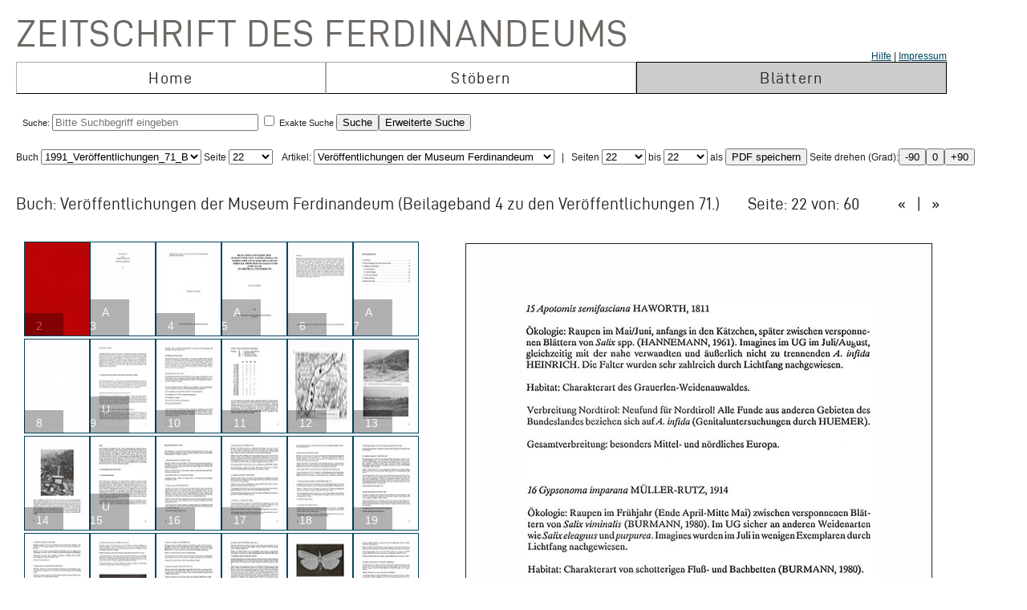

--- FILE ---
content_type: text/html; charset=UTF-8
request_url: https://zeitschrift.tiroler-landesmuseen.at/index.php?id=1000&mybuch=Veroeffentlichungen_Jg1991_Beilage4_zu_Bd71&preview=1&mypage=22
body_size: 54338
content:
<!DOCTYPE HTML PUBLIC "-//W3C//DTD HTML 4.01//EN" "http://www.w3.org/TR/html4/strict.dtd">
<HTML>
<head>
<meta http-equiv="content-type" content="text/html; charset=utf-8">
<title>Zeitschrift des Ferdinandeums  – Veroeffentlichungen_Jg1991_Beilage4_zu_Bd71 –  Seite 22 </title>


<link rel="stylesheet" type="text/css" href="inc/fontsize.css.php" media="all" />
<link rel="icon" href="img/favicon.ico" type="image/x-icon">
<META NAME="keywords" CONTENT="ferdinandeum">
<META NAME="copyright" CONTENT="niko hofinger und thomas krismer 2014">

<style>
#image{
width:580px;
transform:rotate(0deg);
transform-origin:50% 50%;
-ms-transform:rotate(0deg); /* IE 9 */
-webkit-transform:rotate(0deg); /* Opera, Chrome, and Safari */

-moz-transform-origin: origin:50% 50%;
-ms-transform-origin: origin:50% 50%;
-o-transform-origin: origin:50%5 0%;
-webkit-transform-origin: origin:50% 50%;
transform-origin: origin:50% 50%;
}
</style>

<link href="ferd.css" rel="stylesheet" type="text/css">

<!-- TinyMCE -->
<script type="text/javascript" src="tinymce3/jscripts/tiny_mce/tiny_mce.js"></script>
<script type="text/javascript">
tinyMCE.init({
// General options
mode : "textareas",
theme : "advanced",
language : "de",
plugins : "safari,pagebreak,style,layer,table,save,advhr,advimage,advlink,iespell,inlinepopups,insertdatetime,preview,media,searchreplace,print,contextmenu,paste,directionality,fullscreen,noneditable,visualchars,nonbreaking,xhtmlxtras,template",
 
// Theme options
theme_advanced_buttons1 : "save,|,bold,italic,underline,strikethrough,|,justifyleft,justifycenter,justifyright,justifyfull,|,styleselect",
theme_advanced_buttons2 : "pastetext,pasteword,|,search,replace,|,bullist,numlist,|,outdent,indent,blockquote,|,undo,redo,|,link,unlink,anchor,cleanup,help,|,code,|,forecolor,backcolor",
theme_advanced_buttons3 : "tablecontrols,|,hr,removeformat,visualaid,|,sub,sup,|,charmap,iespell,advhr,|,print",
theme_advanced_buttons4 : "insertlayer,moveforward,movebackward,absolute,|,styleprops,|,cite,abbr,acronym,del,ins,attribs,|,visualchars,nonbreaking,template,blockquote,pagebreak",
theme_advanced_toolbar_location : "top",
theme_advanced_toolbar_align : "left",
theme_advanced_statusbar_location : "bottom",
theme_advanced_resizing : true,
 
// Example content CSS (should be your site CSS)
content_css : "ferd.css",
 
// Drop lists for link/image/media/template dialogs
template_external_list_url : "js/template_list.js",
external_link_list_url : "js/link_list.js",
external_image_list_url : "js/image_list.js",
media_external_list_url : "js/media_list.js",
 
// Replace values for the template plugin
template_replace_values : {
username : "Some User",
staffid : "991234"
// change language here

}
});
</script>


<script type="text/javascript" src="inc/javascript.js"></script>

<script type="text/javascript">

function ShowInfo(id)
{
 window.open('Showinfo.php?id=' + id +'','info','height=500,width=600,statusbar=no,scrollbars=yes,location=no,menubar=no,toolbar=no,resizable=yes');
}

function newWindow(file,window) {
    msgWindow=open(file,window,'resizable=no,width=600,height=300');
    if (msgWindow.opener == null) msgWindow.opener = self;
}

function load(file,target) {
    if (target != '')
        target.window.location.href = file;
    else
        window.location.href = file;
}


</script>



</head>
<body>




 <div style='padding-top:10px;padding-left:10px;'>
<span class='niko'>Zeitschrift des Ferdinandeums</span>
 <br>
 
<table class='mainmenu' cellspacing=0 cellpadding=0 >
<tr>
<td></td><td></td><td style='float:right;text-align:right;'><a href='index.php?id=22000'>Hilfe</a> | <a href=' https://www.tiroler-landesmuseen.at/besuch/kontakt/#impressum'>Impressum</a></td> 
</tr>
<tr>
<td class='menu_off_ad'  onclick="window.location.href='index.php?home=1'" onmouseover="this.className='menu_on_high'" onmouseout="this.className='menu_off'">Home</td> 

<td class='menu_off_ad'  onclick="window.location.href='index.php?id=14000'" onmouseover="this.className='menu_on_high'"  onmouseout="this.className='menu_off'" >Stöbern</td>
<td class='menu_on_ad'  onclick="window.location.href='index.php?mypage=1'" onmouseover="this.className='menu_on_high'" >Blättern</td>


</tr></table>
	
<table class='main_neu' valign='top'>
<tr><td class='full_td' valign='top'>
<div id="topline"><form METHOD='POST' ACTION='index.php?id=1000' style='display:inline;'><font size=4></font><br>Suche: <input type='text' size=30 maxlength=90 placeholder='Bitte Suchbegriff eingeben' value=''name='search' > <input type='checkbox' name=exact value=1 > Exakte Suche <input TYPE='submit' NAME='Submit' VALUE='Suche'><input type='hidden' name='erweitert' value=1></form><form METHOD='GET' ACTION='index.php?id=1000' style='display:inline;'><input type='hidden' name='erweitert' value=1><input type='hidden' name='search' value='Bitte Suchbegriff eingeben' ><input TYPE='submit' NAME='Submit' VALUE='Erweiterte Suche'><br></form></div><div id="wrap"></div></td></tr>
</table></td></tr>
</table>



<script  type="text/javascript" src="js/jquery.js"></script>

<link href="js/jquery-ui.css" rel="stylesheet"><script  type="text/javascript" src="js/jquery-ui.js"></script><script>
function rotate(value)
{
document.getElementById("image").style.webkitTransform="rotate(" + value + "deg)";
document.getElementById("image").style.msTransform="rotate(" + value + "deg)";
document.getElementById("image").style.MozTransform="rotate(" + value + "deg)";
document.getElementById("image").style.OTransform="rotate(" + value + "deg)";
document.getElementById("image").style.transform="rotate(" + value + "deg)";
//document.getElementById("image").innerHTML=value + "deg";
}
</script><br>Buch
<form  style="display:inline;" METHOD="GET" ACTION="index.php?id=1000">
<select name="mybuch" size=1 STYLE="width: 200px;" onchange="this.form.submit();"><option value="Sammler_Bd1_Jg1806"> 1806_Sammler_01<option value="Sammler_Bd2_Jg1807"> 1807_Sammler_02<option value="Sammler_Bd3_Jg1808"> 1808_Sammler_03<option value="Sammler_Bd4_Jg1808"> 1808_Sammler_04<option value="Sammler_Bd5_Jg1808"> 1808_Sammler_05<option value="Beitraege_GS_Bd1_Jg1825"> 1825_Beiträge_01<option value="Beitraege_GS_Bd2_Jg1826"> 1826_Beiträge_02<option value="Beitraege_GS_Bd3_Jg1827"> 1827_Beiträge_03<option value="Beitraege_GS_Bd4_Jg1828"> 1828_Beiträge_04<option value="Beitraege_GS_Bd5_Jg1829"> 1829_Beiträge_05<option value="Beitraege_GS_Bd6_Jg1831"> 1831_Beiträge_06<option value="Beitraege_GS_Bd7_Jg1832"> 1832_Beiträge_07<option value="Beitraege_GS_Bd8_Jg1834"> 1834_Beiträge_08<option value="NZ_Jg1835_Bd1"> 1835_Neue Zeitschrift_01<option value="NZ_Jg1836_Bd2"> 1836_Neue Zeitschrift_02<option value="NZ_Jg1837_Bd3"> 1837_Neue Zeitschrift_03<option value="NZ_Jg1838_Bd4"> 1838_Neue Zeitschrift_04<option value="NZ_Jg1839_Bd5"> 1839_Neue Zeitschrift_05<option value="NZ_Jg1840_Bd6"> 1840_Neue Zeitschrift_06<option value="NZ_Jg1841_Bd7"> 1841_Neue Zeitschrift_07<option value="NZ_Jg1842_Bd8"> 1842_Neue Zeitschrift_08<option value="NZ_Jg1843_Bd9"> 1843_Neue Zeitschrift_09<option value="NZ_Jg1844_Bd10"> 1844_Neue Zeitschrift_10<option value="NZ_Jg1845_Bd11"> 1845_Neue Zeitschrift_11<option value="NZ_Jg1846_Bd12"> 1846_Neue Zeitschrift_12<option value="JB_1846_23"> 1846_Jahresbericht_23<option value="JB_1847_24"> 1851_Jahresbericht_24<option value="Ferdinandeum_1853_Folge_3_Bd01-03"> 1853_Zeitschrift Dritte Folge_01-03<option value="JB_1853_25"> 1853_Jahresbericht_25<option value="Ferdinandeum_1854_Folge_3_Bd04"> 1854_Zeitschrift Dritte Folge_04<option value="JB_1856_26"> 1856_Jahresbericht_26<option value="Ferdinandeum_1856_Folge_3_Bd05"> 1856_Zeitschrift Dritte Folge_05<option value="Ferdinandeum_1857_Folge_3_Bd06"> 1857_Zeitschrift Dritte Folge_06<option value="JB_1857_27"> 1857_Jahresbericht_27<option value="Ferdinandeum_1858_Folge_3_Bd07"> 1858_Zeitschrift Dritte Folge_07<option value="Ferdinandeum_1859_Folge_3_Bd08"> 1859_Zeitschrift Dritte Folge_08<option value="JB_1860_28"> 1860_Jahresbericht_28<option value="Ferdinandeum_1860_Folge_3_Bd09"> 1860_Zeitschrift Dritte Folge_09<option value="Ferdinandeum_1861_Folge_3_Bd10"> 1861_Zeitschrift Dritte Folge_10<option value="Ferdinandeum_1862_Folge_3_Exposition"> 1862_Zeitschrift Dritte Folge_Exposition<option value="JB_1862_29"> 1862_Jahresbericht_29<option value="Ferdinandeum_1863_Folge_3_Bd11"> 1863_Zeitschrift Dritte Folge_11<option value="JB_1864_30"> 1864_Jahresbericht_30<option value="Ferdinandeum_1865_Folge_3_Bd12"> 1865_Zeitschrift Dritte Folge_12<option value="Ferdinandeum_1867_Folge_3_Bd13"> 1867_Zeitschrift Dritte Folge_13<option value="Ferdinandeum_1869_Folge_3_Bd14"> 1869_Zeitschrift Dritte Folge_14<option value="Ferdinandeum_1870_Folge_3_Bd15"> 1870_Zeitschrift Dritte Folge_15<option value="Ferdinandeum_1871_Folge_3_Bd16"> 1871_Zeitschrift Dritte Folge_16<option value="Ferdinandeum_1872_Folge_3_Bd17"> 1872_Zeitschrift Dritte Folge_17<option value="Ferdinandeum_1873_Folge_3_Bd18"> 1873_Zeitschrift Dritte Folge_18<option value="Ferdinandeum_1875_Folge_3_Bd19"> 1875_Zeitschrift Dritte Folge_19<option value="Ferdinandeum_1876_Folge_3_Bd20"> 1876_Zeitschrift Dritte Folge_20<option value="Ferdinandeum_1877_Folge_3_Bd21"> 1877_Zeitschrift Dritte Folge_21<option value="Ferdinandeum_1878_Folge_3_Bd22"> 1878_Zeitschrift Dritte Folge_22<option value="Ferdinandeum_1879_Folge_3_Bd23"> 1879_Zeitschrift Dritte Folge_23<option value="Ferdinandeum_1880_Folge_3_Bd24"> 1880_Zeitschrift Dritte Folge_24<option value="Ferdinandeum_1881_Folge_3_Bd25"> 1881_Zeitschrift Dritte Folge_25<option value="Ferdinandeum_1882_Folge_3_Bd26"> 1882_Zeitschrift Dritte Folge_26<option value="Ferdinandeum_1883_Folge_3_Bd27"> 1883_Zeitschrift Dritte Folge_27<option value="Ferdinandeum_1884_Folge_3_Bd28"> 1884_Zeitschrift Dritte Folge_28<option value="Ferdinandeum_1885_Folge_3_Bd29"> 1885_Zeitschrift Dritte Folge_29<option value="Ferdinandeum_1886_Folge_3_Bd30"> 1886_Zeitschrift Dritte Folge_30<option value="Ferdinandeum_1887_Folge_3_Bd31"> 1887_Zeitschrift Dritte Folge_31<option value="Ferdinandeum_1888_Folge_3_Bd32"> 1888_Zeitschrift Dritte Folge_32<option value="Ferdinandeum_1889_Folge_3_Bd33"> 1889_Zeitschrift Dritte Folge_33<option value="Ferdinandeum_1890_Folge_3_Bd34"> 1890_Zeitschrift Dritte Folge_34<option value="Ferdinandeum_1891_Folge_3_Bd35"> 1891_Zeitschrift Dritte Folge_35<option value="Ferdinandeum_1892_Folge_3_Bd36"> 1892_Zeitschrift Dritte Folge_36<option value="Ferdinandeum_1893_Folge_3_Bd37"> 1893_Zeitschrift Dritte Folge_37<option value="Ferdinandeum_1894_Folge_3_Bd38"> 1894_Zeitschrift Dritte Folge_38<option value="Ferdinandeum_1895_Folge_3_Bd39"> 1895_Zeitschrift Dritte Folge_39<option value="Ferdinandeum_1896_Folge_3_Bd40"> 1896_Zeitschrift Dritte Folge_40<option value="Ferdinandeum_1897_Folge_3_Bd41"> 1897_Zeitschrift Dritte Folge_41<option value="Sammler_Register_1897"> 1897_Register<option value="Ferdinandeum_1898_Folge_3_Bd42"> 1898_Zeitschrift Dritte Folge_42<option value="Ferdinandeum_1899_Folge_3_Bd43"> 1899_Zeitschrift Dritte Folge_43<option value="Ferdinandeum_1900_Folge_3_Bd44"> 1900_Zeitschrift Dritte Folge_44<option value="Ferdinandeum_1901_Folge_3_Bd45"> 1901_Zeitschrift Dritte Folge_45<option value="Ferdinandeum_1902_Folge_3_Bd46"> 1902_Zeitschrift Dritte Folge_46<option value="Ferdinandeum_1903_Folge_3_Bd47"> 1903_Zeitschrift Dritte Folge_47<option value="Ferdinandeum_1904_Folge_3_Bd48"> 1904_Zeitschrift Dritte Folge_48<option value="Ferdinandeum_1905_Folge_3_Bd49"> 1905_Zeitschrift Dritte Folge_49<option value="Ferdinandeum_1906_Folge_3_Bd50"> 1906_Zeitschrift Dritte Folge_50<option value="Ferdinandeum_1907_Folge_3_Bd51"> 1907_Zeitschrift Dritte Folge_51<option value="Ferdinandeum_1908_Folge_3_Bd52"> 1908_Zeitschrift Dritte Folge_52<option value="Ferdinandeum_1909_Folge_3_Bd53"> 1909_Zeitschrift Dritte Folge_53<option value="Ferdinandeum_1910_Folge_3_Bd54"> 1910_Zeitschrift Dritte Folge_54<option value="Ferdinandeum_1911_Folge_3_Bd55"> 1911_Zeitschrift Dritte Folge_55<option value="Ferdinandeum_1912_Folge_3_Bd56"> 1912_Zeitschrift Dritte Folge_56<option value="Ferdinandeum_1913_Folge_3_Bd57"> 1913_Zeitschrift Dritte Folge_57<option value="Ferdinandeum_1914_Folge_3_Bd58"> 1914_Zeitschrift Dritte Folge_58<option value="Ferdinandeum_1915_Folge_3_Bd59"> 1915_Zeitschrift Dritte Folge_59<option value="Ferdinandeum_1920-Folge_3_Bd60"> 1920_Zeitschrift Dritte Folge_60<option value="Veroeffentlichungen_Jg1922_Bd1"> 1922_Veröffentlichungen_01<option value="Veroeffentlichungen_Jg1922_Bd2"> 1922_Veröffentlichungen_02<option value="Veroeffentlichungen_Jg1923_Bd3"> 1923_Veröffentlichungen_03<option value="Veroeffentlichungen_Jg1925_Bd4"> 1925_Veröffentlichungen_04<option value="Veroeffentlichungen_Jg1925_Bd5"> 1925_Veröffentlichungen_05<option value="Veroeffentlichungen_Jg1927_Bd6"> 1927_Veröffentlichungen_06<option value="Veroeffentlichungen_Jg1928_Bd7"> 1938_Veröffentlichungen_07<option value="Veroeffentlichungen_Jg1928_Bd8"> 1928_Veröffentlichungen_08<option value="Veroeffentlichungen_Jg1929_Bd9"> 1929_Veröffentlichungen_09<option value="Veroeffentlichungen_Jg1930_Bd10"> 1930_Veröffentlichungen_10<option value="Veroeffentlichungen_Jg1931_Bd11"> 1931_Veröffentlichungen_11<option value="Veroeffentlichungen_Jg1932_Bd12"> 1932_Veröffentlichungen_12<option value="Veroeffentlichungen_Jg1933_Bd13"> 1933_Veröffentlichungen_13<option value="Veroeffentlichungen_Jg1934_Bd14"> 1934_Veröffentlichungen_14<option value="Veroeffentlichungen_Jg1935_Bd15"> 1935_Veröffentlichungen_15<option value="Veroeffentlichungen_Inhaltsverzeichnis"> 1935_Veröffentlichungen_Register<option value="Veroeffentlichungen_Jg1936_Bd16"> 1936_Veröffentlichungen_16<option value="Veroeffentlichungen_Jg1937_Bd17"> 1937_Veröffentlichungen_17<option value="Veroeffentlichungen_Jg1938_Bd18"> 1938_Veröffentlichungen_18<option value="Veroeffentlichungen_Jg1939_Bd19"> 1939_Veröffentlichungen_19<option value="Veroeffentlichungen_Jg1940_45_Bd20_25"> 1940_Veröffentlichungen_20-25<option value="Veroeffentlichungen_Jg1946_49_Bd26_29"> 1946_Veröffentlichungen_26-29<option value="Veroeffentlichungen_Jg1950_Bd30"> 1950_Veröffentlichungen_30<option value="Veroeffentlichungen_Jg1951_Bd31"> 1951_Veröffentlichungen_31<option value="Veroeffentlichungen_Jg1952_53_Bd32_33"> 1952_Veröffentlichungen_32-33<option value="Veroeffentlichungen_Jg1954_Bd34"> 1954_Veröffentlichungen_34<option value="Veroeffentlichungen_Jg1955_Bd35"> 1955_Veröffentlichungen_35<option value="Veroeffentlichungen_Jg1956_Bd36"> 1956_Veröffentlichungen_36<option value="Veroeffentlichungen_Jg1957_Bd37"> 1957_Veröffentlichungen_37<option value="Veroeffentlichungen_Jg1958_Bd38"> 1958_Veröffentlichungen_38<option value="Veroeffentlichungen_Jg1959_Bd39"> 1959_Veröffentlichungen_39<option value="Veroeffentlichungen_Jg1960_Bd40"> 1960_Veröffentlichungen_40<option value="Veroeffentlichungen_Jg1961_Bd41"> 1961_Veröffentlichungen_41<option value="Veroeffentlichungen_Jg1962_Bd42"> 1962_Veröffentlichungen_42<option value="Veroeffentlichungen_Jg1963_Bd43"> 1963_Veröffentlichungen_43<option value="Veroeffentlichungen_Jg1964_Bd44"> 1964_Veröffentlichungen_44<option value="Veroeffentlichungen_Jg1965_Bd45"> 1965_Veröffentlichungen_45<option value="Veroeffentlichungen_Jg1966_Bd46"> 1966_Veröffentlichungen_46<option value="Veroeffentlichungen_Jg1967_Bd47"> 1967_Veröffentlichungen_47<option value="Veroeffentlichungen_Jg1968_Bd48"> 1968_Veröffentlichungen_48<option value="Veroeffentlichungen_Jg1969_Bd49"> 1969_Veröffentlichungen_49<option value="Veroeffentlichungen_Jg1970_Bd50"> 1970_Veröffentlichungen_50<option value="Veroeffentlichungen_Jg1971_Bd51"> 1971_Veröffentlichungen_51<option value="Veroeffentlichungen_Jg1972_Bd52"> 1972_Veröffentlichungen_52<option value="Veroeffentlichungen_Jg1973_Bd53"> 1973_Veröffentlichungen_53<option value="Veroeffentlichungen_Jg1974_Bd54"> 1974_Veröffentlichungen_54<option value="Veroeffentlichungen_Jg1975_Bd55"> 1975_Veröffentlichungen_55<option value="Veroeffentlichungen_Jg1975_FS_Walter_Senn"> 1975_Veröffentlichungen_Festschrift Senn<option value="Veroeffentlichungen_Jg1976_Bd56"> 1976_Veröffentlichungen_56<option value="Veroeffentlichungen_Jg1977_Bd57"> 1977_Veröffentlichungen_57<option value="Veroeffentlichungen_Jg1977_Beilage2_zu_Bd57"> 1977_Veröffentlichungen_57_Beilage<option value="Veroeffentlichungen_Jg1978_Bd58"> 1978_Veröffentlichungen_58<option value="Veroeffentlichungen_Jg1979_Bd59"> 1979_Veröffentlichungen_59<option value="Veroeffentlichungen_Jg1980_Bd60"> 1980_Veröffentlichungen_60<option value="Veroeffentlichungen_Jg1981_Bd61"> 1981_Veröffentlichungen_61<option value="Veroeffentlichungen_Jg1982_Bd62"> 1982_Veröffentlichungen_62<option value="Veroeffentlichungen_Jg1983_Bd63"> 1983_Veröffentlichungen_63<option value="Veroeffentlichungen_Jg1984_Bd64"> 1984_Veröffentlichungen_64<option value="Veroeffentlichungen_Jg1985_Bd65"> 1985_Veröffentlichungen_65<option value="Veroeffentlichungen_Jg1986_Bd66"> 1986_Veröffentlichungen_66<option value="Veroeffentlichungen_Jg1987_Bd67"> 1987_Veröffentlichungen_67<option value="Veroeffentlichungen_Jg1987_Beilage3_zu_BGd67"> 1987_Veröffentlichungen_67_Beilage<option value="Veroeffentlichungen_Jg1988_Bd68"> 1988_Veröffentlichungen_68<option value="Veroeffentlichungen_Jg1989_Bd69"> 1989_Veröffentlichungen_69<option value="Veroeffentlichungen_Jg1990_Bd70"> 1990_Veröffentlichungen_70<option value="Veroeffentlichungen_Jg1991_Bd71"> 1991_Veröffentlichungen_71<option value="Veroeffentlichungen_Jg1991_Beilage4_zu_Bd71" selected> 1991_Veröffentlichungen_71_Beilage<option value="Veroeffentlichungen_Jg1992_Bd72"> 1992_Veröffentlichungen_72<option value="Veroeffentlichungen_Jg1993_Bd73"> 1993_Veröffentlichungen_73<option value="Veroeffentlichungen_Jg1993_Beilage5_zu_Bd73"> 1993_Veröffentlichungen_73_Beilage<option value="Veroeffentlichungen_Jg1994_Bd74"> 1994_Veröffentlichungen_74<option value="Veroeffentlichungen_Jg1995_96_Bd75_76"> 1995_Veröffentlichungen_75_76<option value="Veroeffentlichungen_Jg1997_Bd77"> 1997_Veröffentlichungen_77<option value="Veroeffentlichungen_Jg1998_Bd78"> 1998_Veröffentlichungen_78<option value="Veroeffentlichungen_Jg1999_Bd79"> 1999_Veröffentlichungen_79<option value="Veroeffentlichungen_Jg2000_Bd80"> 2000_Veröffentlichungen_80<option value="Veroeffentlichungen_Jg2001_Bd81"> 2001_Veröffentlichungen_81<option value="Veroeffentlichungen_Jg2002_Bd82_I"> 2002_Veröffentlichungen_82_1<option value="Veroeffentlichungen_Jg2002_Bd82_II"> 2002_Veröffentlichungen_82_2<option value="Veroeffentlichungen_Jg2003_Bd83"> 2003_Veröffentlichungen_83<option value="Veroeffentlichungen_JG2004_Bd84"> 2004_Veröffentlichungen_84</select> Seite <select name="mypage" size=1 onchange="this.form.submit();" STYLE="width: 55px;"><option value="1"> 1<option value="2"> 2<option value="3"> 3<option value="4"> 4<option value="5"> 5<option value="6"> 6<option value="7"> 7<option value="8"> 8<option value="9"> 9<option value="10"> 10<option value="11"> 11<option value="12"> 12<option value="13"> 13<option value="14"> 14<option value="15"> 15<option value="16"> 16<option value="17"> 17<option value="18"> 18<option value="19"> 19<option value="20"> 20<option value="21"> 21<option value="22" selected> 22<option value="23"> 23<option value="24"> 24<option value="25"> 25<option value="26"> 26<option value="27"> 27<option value="28"> 28<option value="29"> 29<option value="30"> 30<option value="31"> 31<option value="32"> 32<option value="33"> 33<option value="34"> 34<option value="35"> 35<option value="36"> 36<option value="37"> 37<option value="38"> 38<option value="39"> 39<option value="40"> 40<option value="41"> 41<option value="42"> 42<option value="43"> 43<option value="44"> 44<option value="45"> 45<option value="46"> 46<option value="47"> 47<option value="48"> 48<option value="49"> 49<option value="50"> 50<option value="51"> 51<option value="52"> 52<option value="53"> 53<option value="54"> 54<option value="55"> 55<option value="56"> 56<option value="57"> 57<option value="58"> 58<option value="59"> 59</select>
</form><form METHOD='GET' ACTION='index.php?id=1000'  style='display:inline;'><input type='hidden' name='mybuch' value='Veroeffentlichungen_Jg1991_Beilage4_zu_Bd71'>&nbsp; &nbsp;Artikel: <select name='mypage' size=1 STYLE='width: 300px;' onchange='this.form.submit();'>


<option value='3'><h4>Veröffentlichungen der Museum Ferdinandeum</h4><script type="text/javascript">document.title = "Zeitschrift des Ferdinandeums – 1991_Veröffentlichungen_71_Beilage –  Seite 22";</script><option value='5'><h4>Bestandesaufnahme der Schmetterlinge (Lepidoptera) im Gebiet der Lech-Akkumulationsstrecke</h4><script type="text/javascript">document.title = "Zeitschrift des Ferdinandeums – 1991_Veröffentlichungen_71_Beilage –  Seite 22";</script><option value='7'><h4>Inhaltsübersicht</h4><script type="text/javascript">document.title = "Zeitschrift des Ferdinandeums – 1991_Veröffentlichungen_71_Beilage –  Seite 22";</script><option value='9'><h4> -- 1. Einleitung</h4><option value='9'><h4> -- 2. Untersuchungsgebiet, Methodik, Material, Dank</h4><option value='15'><h4> -- 3. Ergebnisse und Diskussion</h4><option value='15'><h4> -- ** 3.1. Artenspektrum</h4><option value='32'><h4> -- ** 3.2 Habitatbindung</h4><option value='34'><h4> -- ** 3.3. Substratbeziehungen</h4><option value='57'><h4> -- 4. Zusammenfassung</h4><option value='57'><h4> -- 5. Literaturverzeichnis</h4></select></form> &nbsp; | &nbsp; <form style='padding:0;margin:0;display:inline;' action='pdf_out.php' METHOD='GET'>Seiten <select name="mypagefrom" size=1  STYLE="width: 55px;"><option value="1"> 1<option value="2"> 2<option value="3"> 3<option value="4"> 4<option value="5"> 5<option value="6"> 6<option value="7"> 7<option value="8"> 8<option value="9"> 9<option value="10"> 10<option value="11"> 11<option value="12"> 12<option value="13"> 13<option value="14"> 14<option value="15"> 15<option value="16"> 16<option value="17"> 17<option value="18"> 18<option value="19"> 19<option value="20"> 20<option value="21"> 21<option value="22" selected> 22<option value="23"> 23<option value="24"> 24<option value="25"> 25<option value="26"> 26<option value="27"> 27<option value="28"> 28<option value="29"> 29<option value="30"> 30<option value="31"> 31<option value="32"> 32<option value="33"> 33<option value="34"> 34<option value="35"> 35<option value="36"> 36<option value="37"> 37<option value="38"> 38<option value="39"> 39<option value="40"> 40<option value="41"> 41<option value="42"> 42<option value="43"> 43<option value="44"> 44<option value="45"> 45<option value="46"> 46<option value="47"> 47<option value="48"> 48<option value="49"> 49<option value="50"> 50<option value="51"> 51<option value="52"> 52<option value="53"> 53<option value="54"> 54<option value="55"> 55<option value="56"> 56<option value="57"> 57<option value="58"> 58<option value="59"> 59</select> bis <select name="mypageto" size=1  STYLE="width: 55px;"><option value="1"> 1<option value="2"> 2<option value="3"> 3<option value="4"> 4<option value="5"> 5<option value="6"> 6<option value="7"> 7<option value="8"> 8<option value="9"> 9<option value="10"> 10<option value="11"> 11<option value="12"> 12<option value="13"> 13<option value="14"> 14<option value="15"> 15<option value="16"> 16<option value="17"> 17<option value="18"> 18<option value="19"> 19<option value="20"> 20<option value="21"> 21<option value="22" selected> 22<option value="23"> 23<option value="24"> 24<option value="25"> 25<option value="26"> 26<option value="27"> 27<option value="28"> 28<option value="29"> 29<option value="30"> 30<option value="31"> 31<option value="32"> 32<option value="33"> 33<option value="34"> 34<option value="35"> 35<option value="36"> 36<option value="37"> 37<option value="38"> 38<option value="39"> 39<option value="40"> 40<option value="41"> 41<option value="42"> 42<option value="43"> 43<option value="44"> 44<option value="45"> 45<option value="46"> 46<option value="47"> 47<option value="48"> 48<option value="49"> 49<option value="50"> 50<option value="51"> 51<option value="52"> 52<option value="53"> 53<option value="54"> 54<option value="55"> 55<option value="56"> 56<option value="57"> 57<option value="58"> 58<option value="59"> 59</select> als <input type='hidden' name=mybuch value='Veroeffentlichungen_Jg1991_Beilage4_zu_Bd71'><input type='submit' value='PDF speichern'></form> Seite drehen (Grad):<input type="button" name="-90°" value="-90" onclick="rotate(this.value)" /><input type="button" name="0°" value="0" onclick="rotate(this.value)" /><input type="button" name="+90°" value="+90" onclick="rotate(this.value)" /><div id='topline' style='font-size:1.2em; padding-top:5px;'><h4 style='padding-top:5px;'>Buch: Veröffentlichungen der Museum Ferdinandeum (Beilageband 4 zu den Veröffentlichungen 71.) &nbsp;&nbsp;&nbsp;&nbsp;&nbsp; Seite: 22 von: 60&nbsp;&nbsp;&nbsp;&nbsp;&nbsp;&nbsp;&nbsp;&nbsp;<a href="index.php?id=1000&mybuch=Veroeffentlichungen_Jg1991_Beilage4_zu_Bd71&mypage=21#pagesolo" class="button">&nbsp;&laquo;&nbsp;</a> | <a href="index.php?id=1000&mybuch=Veroeffentlichungen_Jg1991_Beilage4_zu_Bd71&mypage=23#pagesolo" class="button">&nbsp;&raquo;&nbsp;</a></div><div id="wrap" class="wrap"><div id='htmltext'  style='width:520px; height:880px;border:0px dotted; float:left; padding:10px 0px 20px 10px; margin-right:30px; position:relative;'><a href='index.php?id=1000&mybuch=Veroeffentlichungen_Jg1991_Beilage4_zu_Bd71&preview=1&mypage=2'><div class='wrapperbilder' style='float:left; position:relative;'>
<img src='page80/Veroeffentlichungen_Jg1991_Beilage4_zu_Bd71-IMG00002.jpg' width=80 height=116 border=1 title='Seite 2 '>
<div class='description' style='position:absolute;  bottom:4px; left:0px;  
    width:60%;    background-color:black; font-size:14px; color:white; opacity:0.3; filter:alpha(opacity=30); '>
<p class='description_content' style='margin-right:3px; margin-bottom:3px;'>2 </p>
</div></div></a><a href='index.php?id=1000&mybuch=Veroeffentlichungen_Jg1991_Beilage4_zu_Bd71&preview=1&mypage=3'><div class='wrapperbilder' style='float:left; position:relative;'>
<img src='page80/Veroeffentlichungen_Jg1991_Beilage4_zu_Bd71-IMG00003.jpg' width=80 height=116 border=1 title='Seite 3 Veröffentlichungen der Museum Ferdinandeum'>
<div class='description' style='position:absolute;  bottom:4px; left:0px;  
    width:60%;    background-color:black; font-size:14px; color:white; opacity:0.3; filter:alpha(opacity=30); '>
<p class='description_content' style='margin-right:3px; margin-bottom:3px;'> <blue>A</blue><br>3 </p>
</div></div></a><a href='index.php?id=1000&mybuch=Veroeffentlichungen_Jg1991_Beilage4_zu_Bd71&preview=1&mypage=4'><div class='wrapperbilder' style='float:left; position:relative;'>
<img src='page80/Veroeffentlichungen_Jg1991_Beilage4_zu_Bd71-IMG00004.jpg' width=80 height=116 border=1 title='Seite 4 '>
<div class='description' style='position:absolute;  bottom:4px; left:0px;  
    width:60%;    background-color:black; font-size:14px; color:white; opacity:0.3; filter:alpha(opacity=30); '>
<p class='description_content' style='margin-right:3px; margin-bottom:3px;'>4 </p>
</div></div></a><a href='index.php?id=1000&mybuch=Veroeffentlichungen_Jg1991_Beilage4_zu_Bd71&preview=1&mypage=5'><div class='wrapperbilder' style='float:left; position:relative;'>
<img src='page80/Veroeffentlichungen_Jg1991_Beilage4_zu_Bd71-IMG00005.jpg' width=80 height=116 border=1 title='Seite 5 Bestandesaufnahme der Schmetterlinge (Lepidoptera) im Gebiet der Lech-Akkumulationsstrecke'>
<div class='description' style='position:absolute;  bottom:4px; left:0px;  
    width:60%;    background-color:black; font-size:14px; color:white; opacity:0.3; filter:alpha(opacity=30); '>
<p class='description_content' style='margin-right:3px; margin-bottom:3px;'> <blue>A</blue><br>5 </p>
</div></div></a><a href='index.php?id=1000&mybuch=Veroeffentlichungen_Jg1991_Beilage4_zu_Bd71&preview=1&mypage=6'><div class='wrapperbilder' style='float:left; position:relative;'>
<img src='page80/Veroeffentlichungen_Jg1991_Beilage4_zu_Bd71-IMG00006.jpg' width=80 height=116 border=1 title='Seite 6 '>
<div class='description' style='position:absolute;  bottom:4px; left:0px;  
    width:60%;    background-color:black; font-size:14px; color:white; opacity:0.3; filter:alpha(opacity=30); '>
<p class='description_content' style='margin-right:3px; margin-bottom:3px;'>6 </p>
</div></div></a><a href='index.php?id=1000&mybuch=Veroeffentlichungen_Jg1991_Beilage4_zu_Bd71&preview=1&mypage=7'><div class='wrapperbilder' style='float:left; position:relative;'>
<img src='page80/Veroeffentlichungen_Jg1991_Beilage4_zu_Bd71-IMG00007.jpg' width=80 height=116 border=1 title='Seite 7 Inhaltsübersicht'>
<div class='description' style='position:absolute;  bottom:4px; left:0px;  
    width:60%;    background-color:black; font-size:14px; color:white; opacity:0.3; filter:alpha(opacity=30); '>
<p class='description_content' style='margin-right:3px; margin-bottom:3px;'> <blue>A</blue><br>7 </p>
</div></div></a><a href='index.php?id=1000&mybuch=Veroeffentlichungen_Jg1991_Beilage4_zu_Bd71&preview=1&mypage=8'><div class='wrapperbilder' style='float:left; position:relative;'>
<img src='page80/Veroeffentlichungen_Jg1991_Beilage4_zu_Bd71-IMG00008.jpg' width=80 height=116 border=1 title='Seite 8 '>
<div class='description' style='position:absolute;  bottom:4px; left:0px;  
    width:60%;    background-color:black; font-size:14px; color:white; opacity:0.3; filter:alpha(opacity=30); '>
<p class='description_content' style='margin-right:3px; margin-bottom:3px;'>8 </p>
</div></div></a><a href='index.php?id=1000&mybuch=Veroeffentlichungen_Jg1991_Beilage4_zu_Bd71&preview=1&mypage=9'><div class='wrapperbilder' style='float:left; position:relative;'>
<img src='page80/Veroeffentlichungen_Jg1991_Beilage4_zu_Bd71-IMG00009.jpg' width=80 height=116 border=1 title='Seite 9 1. Einleitung'>
<div class='description' style='position:absolute;  bottom:4px; left:0px;  
    width:60%;    background-color:black; font-size:14px; color:white; opacity:0.3; filter:alpha(opacity=30); '>
<p class='description_content' style='margin-right:3px; margin-bottom:3px;'> <blue>U</blue><br>9 </p>
</div></div></a><a href='index.php?id=1000&mybuch=Veroeffentlichungen_Jg1991_Beilage4_zu_Bd71&preview=1&mypage=10'><div class='wrapperbilder' style='float:left; position:relative;'>
<img src='page80/Veroeffentlichungen_Jg1991_Beilage4_zu_Bd71-IMG00010.jpg' width=80 height=116 border=1 title='Seite 10 '>
<div class='description' style='position:absolute;  bottom:4px; left:0px;  
    width:60%;    background-color:black; font-size:14px; color:white; opacity:0.3; filter:alpha(opacity=30); '>
<p class='description_content' style='margin-right:3px; margin-bottom:3px;'>10 </p>
</div></div></a><a href='index.php?id=1000&mybuch=Veroeffentlichungen_Jg1991_Beilage4_zu_Bd71&preview=1&mypage=11'><div class='wrapperbilder' style='float:left; position:relative;'>
<img src='page80/Veroeffentlichungen_Jg1991_Beilage4_zu_Bd71-IMG00011.jpg' width=80 height=116 border=1 title='Seite 11 '>
<div class='description' style='position:absolute;  bottom:4px; left:0px;  
    width:60%;    background-color:black; font-size:14px; color:white; opacity:0.3; filter:alpha(opacity=30); '>
<p class='description_content' style='margin-right:3px; margin-bottom:3px;'>11 </p>
</div></div></a><a href='index.php?id=1000&mybuch=Veroeffentlichungen_Jg1991_Beilage4_zu_Bd71&preview=1&mypage=12'><div class='wrapperbilder' style='float:left; position:relative;'>
<img src='page80/Veroeffentlichungen_Jg1991_Beilage4_zu_Bd71-IMG00012.jpg' width=80 height=116 border=1 title='Seite 12 '>
<div class='description' style='position:absolute;  bottom:4px; left:0px;  
    width:60%;    background-color:black; font-size:14px; color:white; opacity:0.3; filter:alpha(opacity=30); '>
<p class='description_content' style='margin-right:3px; margin-bottom:3px;'>12 </p>
</div></div></a><a href='index.php?id=1000&mybuch=Veroeffentlichungen_Jg1991_Beilage4_zu_Bd71&preview=1&mypage=13'><div class='wrapperbilder' style='float:left; position:relative;'>
<img src='page80/Veroeffentlichungen_Jg1991_Beilage4_zu_Bd71-IMG00013.jpg' width=80 height=116 border=1 title='Seite 13 '>
<div class='description' style='position:absolute;  bottom:4px; left:0px;  
    width:60%;    background-color:black; font-size:14px; color:white; opacity:0.3; filter:alpha(opacity=30); '>
<p class='description_content' style='margin-right:3px; margin-bottom:3px;'>13 </p>
</div></div></a><a href='index.php?id=1000&mybuch=Veroeffentlichungen_Jg1991_Beilage4_zu_Bd71&preview=1&mypage=14'><div class='wrapperbilder' style='float:left; position:relative;'>
<img src='page80/Veroeffentlichungen_Jg1991_Beilage4_zu_Bd71-IMG00014.jpg' width=80 height=116 border=1 title='Seite 14 '>
<div class='description' style='position:absolute;  bottom:4px; left:0px;  
    width:60%;    background-color:black; font-size:14px; color:white; opacity:0.3; filter:alpha(opacity=30); '>
<p class='description_content' style='margin-right:3px; margin-bottom:3px;'>14 </p>
</div></div></a><a href='index.php?id=1000&mybuch=Veroeffentlichungen_Jg1991_Beilage4_zu_Bd71&preview=1&mypage=15'><div class='wrapperbilder' style='float:left; position:relative;'>
<img src='page80/Veroeffentlichungen_Jg1991_Beilage4_zu_Bd71-IMG00015.jpg' width=80 height=116 border=1 title='Seite 15 3. Ergebnisse und Diskussion'>
<div class='description' style='position:absolute;  bottom:4px; left:0px;  
    width:60%;    background-color:black; font-size:14px; color:white; opacity:0.3; filter:alpha(opacity=30); '>
<p class='description_content' style='margin-right:3px; margin-bottom:3px;'> <blue>U</blue><br>15 </p>
</div></div></a><a href='index.php?id=1000&mybuch=Veroeffentlichungen_Jg1991_Beilage4_zu_Bd71&preview=1&mypage=16'><div class='wrapperbilder' style='float:left; position:relative;'>
<img src='page80/Veroeffentlichungen_Jg1991_Beilage4_zu_Bd71-IMG00016.jpg' width=80 height=116 border=1 title='Seite 16 '>
<div class='description' style='position:absolute;  bottom:4px; left:0px;  
    width:60%;    background-color:black; font-size:14px; color:white; opacity:0.3; filter:alpha(opacity=30); '>
<p class='description_content' style='margin-right:3px; margin-bottom:3px;'>16 </p>
</div></div></a><a href='index.php?id=1000&mybuch=Veroeffentlichungen_Jg1991_Beilage4_zu_Bd71&preview=1&mypage=17'><div class='wrapperbilder' style='float:left; position:relative;'>
<img src='page80/Veroeffentlichungen_Jg1991_Beilage4_zu_Bd71-IMG00017.jpg' width=80 height=116 border=1 title='Seite 17 '>
<div class='description' style='position:absolute;  bottom:4px; left:0px;  
    width:60%;    background-color:black; font-size:14px; color:white; opacity:0.3; filter:alpha(opacity=30); '>
<p class='description_content' style='margin-right:3px; margin-bottom:3px;'>17 </p>
</div></div></a><a href='index.php?id=1000&mybuch=Veroeffentlichungen_Jg1991_Beilage4_zu_Bd71&preview=1&mypage=18'><div class='wrapperbilder' style='float:left; position:relative;'>
<img src='page80/Veroeffentlichungen_Jg1991_Beilage4_zu_Bd71-IMG00018.jpg' width=80 height=116 border=1 title='Seite 18 '>
<div class='description' style='position:absolute;  bottom:4px; left:0px;  
    width:60%;    background-color:black; font-size:14px; color:white; opacity:0.3; filter:alpha(opacity=30); '>
<p class='description_content' style='margin-right:3px; margin-bottom:3px;'>18 </p>
</div></div></a><a href='index.php?id=1000&mybuch=Veroeffentlichungen_Jg1991_Beilage4_zu_Bd71&preview=1&mypage=19'><div class='wrapperbilder' style='float:left; position:relative;'>
<img src='page80/Veroeffentlichungen_Jg1991_Beilage4_zu_Bd71-IMG00019.jpg' width=80 height=116 border=1 title='Seite 19 '>
<div class='description' style='position:absolute;  bottom:4px; left:0px;  
    width:60%;    background-color:black; font-size:14px; color:white; opacity:0.3; filter:alpha(opacity=30); '>
<p class='description_content' style='margin-right:3px; margin-bottom:3px;'>19 </p>
</div></div></a><a href='index.php?id=1000&mybuch=Veroeffentlichungen_Jg1991_Beilage4_zu_Bd71&preview=1&mypage=20'><div class='wrapperbilder' style='float:left; position:relative;'>
<img src='page80/Veroeffentlichungen_Jg1991_Beilage4_zu_Bd71-IMG00020.jpg' width=80 height=116 border=1 title='Seite 20 '>
<div class='description' style='position:absolute;  bottom:4px; left:0px;  
    width:60%;    background-color:black; font-size:14px; color:white; opacity:0.3; filter:alpha(opacity=30); '>
<p class='description_content' style='margin-right:3px; margin-bottom:3px;'>20 </p>
</div></div></a><a href='index.php?id=1000&mybuch=Veroeffentlichungen_Jg1991_Beilage4_zu_Bd71&preview=1&mypage=21'><div class='wrapperbilder' style='float:left; position:relative;'>
<img src='page80/Veroeffentlichungen_Jg1991_Beilage4_zu_Bd71-IMG00021.jpg' width=80 height=116 border=1 title='Seite 21 '>
<div class='description' style='position:absolute;  bottom:4px; left:0px;  
    width:60%;    background-color:black; font-size:14px; color:white; opacity:0.3; filter:alpha(opacity=30); '>
<p class='description_content' style='margin-right:3px; margin-bottom:3px;'>21 </p>
</div></div></a><a href='index.php?id=1000&mybuch=Veroeffentlichungen_Jg1991_Beilage4_zu_Bd71&preview=1&mypage=22'><div class='wrapperbilder' style='float:left; position:relative;'>
<img src='page80/Veroeffentlichungen_Jg1991_Beilage4_zu_Bd71-IMG00022.jpg' width=80 height=116 border=1 title='Seite 22 '>
<div class='description' style='position:absolute;  bottom:4px; left:0px;  
    width:60%;    background-color:red; font-size:14px; color:white; opacity:0.3; filter:alpha(opacity=30); '>
<p class='description_content' style='margin-right:3px; margin-bottom:3px;'>BILD </p>
</div></div></a><a href='index.php?id=1000&mybuch=Veroeffentlichungen_Jg1991_Beilage4_zu_Bd71&preview=1&mypage=23'><div class='wrapperbilder' style='float:left; position:relative;'>
<img src='page80/Veroeffentlichungen_Jg1991_Beilage4_zu_Bd71-IMG00023.jpg' width=80 height=116 border=1 title='Seite 23 '>
<div class='description' style='position:absolute;  bottom:4px; left:0px;  
    width:60%;    background-color:black; font-size:14px; color:white; opacity:0.3; filter:alpha(opacity=30); '>
<p class='description_content' style='margin-right:3px; margin-bottom:3px;'>23 </p>
</div></div></a><a href='index.php?id=1000&mybuch=Veroeffentlichungen_Jg1991_Beilage4_zu_Bd71&preview=1&mypage=24'><div class='wrapperbilder' style='float:left; position:relative;'>
<img src='page80/Veroeffentlichungen_Jg1991_Beilage4_zu_Bd71-IMG00024.jpg' width=80 height=116 border=1 title='Seite 24 '>
<div class='description' style='position:absolute;  bottom:4px; left:0px;  
    width:60%;    background-color:black; font-size:14px; color:white; opacity:0.3; filter:alpha(opacity=30); '>
<p class='description_content' style='margin-right:3px; margin-bottom:3px;'>24 </p>
</div></div></a><a href='index.php?id=1000&mybuch=Veroeffentlichungen_Jg1991_Beilage4_zu_Bd71&preview=1&mypage=25'><div class='wrapperbilder' style='float:left; position:relative;'>
<img src='page80/Veroeffentlichungen_Jg1991_Beilage4_zu_Bd71-IMG00025.jpg' width=80 height=116 border=1 title='Seite 25 '>
<div class='description' style='position:absolute;  bottom:4px; left:0px;  
    width:60%;    background-color:black; font-size:14px; color:white; opacity:0.3; filter:alpha(opacity=30); '>
<p class='description_content' style='margin-right:3px; margin-bottom:3px;'>25 </p>
</div></div></a><a href='index.php?id=1000&mybuch=Veroeffentlichungen_Jg1991_Beilage4_zu_Bd71&preview=1&mypage=26'><div class='wrapperbilder' style='float:left; position:relative;'>
<img src='page80/Veroeffentlichungen_Jg1991_Beilage4_zu_Bd71-IMG00026.jpg' width=80 height=116 border=1 title='Seite 26 '>
<div class='description' style='position:absolute;  bottom:4px; left:0px;  
    width:60%;    background-color:black; font-size:14px; color:white; opacity:0.3; filter:alpha(opacity=30); '>
<p class='description_content' style='margin-right:3px; margin-bottom:3px;'>26 </p>
</div></div></a><a href='index.php?id=1000&mybuch=Veroeffentlichungen_Jg1991_Beilage4_zu_Bd71&preview=1&mypage=27'><div class='wrapperbilder' style='float:left; position:relative;'>
<img src='page80/Veroeffentlichungen_Jg1991_Beilage4_zu_Bd71-IMG00027.jpg' width=80 height=116 border=1 title='Seite 27 '>
<div class='description' style='position:absolute;  bottom:4px; left:0px;  
    width:60%;    background-color:black; font-size:14px; color:white; opacity:0.3; filter:alpha(opacity=30); '>
<p class='description_content' style='margin-right:3px; margin-bottom:3px;'>27 </p>
</div></div></a><a href='index.php?id=1000&mybuch=Veroeffentlichungen_Jg1991_Beilage4_zu_Bd71&preview=1&mypage=28'><div class='wrapperbilder' style='float:left; position:relative;'>
<img src='page80/Veroeffentlichungen_Jg1991_Beilage4_zu_Bd71-IMG00028.jpg' width=80 height=116 border=1 title='Seite 28 '>
<div class='description' style='position:absolute;  bottom:4px; left:0px;  
    width:60%;    background-color:black; font-size:14px; color:white; opacity:0.3; filter:alpha(opacity=30); '>
<p class='description_content' style='margin-right:3px; margin-bottom:3px;'>28 </p>
</div></div></a><a href='index.php?id=1000&mybuch=Veroeffentlichungen_Jg1991_Beilage4_zu_Bd71&preview=1&mypage=29'><div class='wrapperbilder' style='float:left; position:relative;'>
<img src='page80/Veroeffentlichungen_Jg1991_Beilage4_zu_Bd71-IMG00029.jpg' width=80 height=116 border=1 title='Seite 29 '>
<div class='description' style='position:absolute;  bottom:4px; left:0px;  
    width:60%;    background-color:black; font-size:14px; color:white; opacity:0.3; filter:alpha(opacity=30); '>
<p class='description_content' style='margin-right:3px; margin-bottom:3px;'>29 </p>
</div></div></a><a href='index.php?id=1000&mybuch=Veroeffentlichungen_Jg1991_Beilage4_zu_Bd71&preview=1&mypage=30'><div class='wrapperbilder' style='float:left; position:relative;'>
<img src='page80/Veroeffentlichungen_Jg1991_Beilage4_zu_Bd71-IMG00030.jpg' width=80 height=116 border=1 title='Seite 30 '>
<div class='description' style='position:absolute;  bottom:4px; left:0px;  
    width:60%;    background-color:black; font-size:14px; color:white; opacity:0.3; filter:alpha(opacity=30); '>
<p class='description_content' style='margin-right:3px; margin-bottom:3px;'>30 </p>
</div></div></a><a href='index.php?id=1000&mybuch=Veroeffentlichungen_Jg1991_Beilage4_zu_Bd71&preview=1&mypage=31'><div class='wrapperbilder' style='float:left; position:relative;'>
<img src='page80/Veroeffentlichungen_Jg1991_Beilage4_zu_Bd71-IMG00031.jpg' width=80 height=116 border=1 title='Seite 31 '>
<div class='description' style='position:absolute;  bottom:4px; left:0px;  
    width:60%;    background-color:black; font-size:14px; color:white; opacity:0.3; filter:alpha(opacity=30); '>
<p class='description_content' style='margin-right:3px; margin-bottom:3px;'>31 </p>
</div></div></a><a href='index.php?id=1000&mybuch=Veroeffentlichungen_Jg1991_Beilage4_zu_Bd71&preview=1&mypage=32'><div class='wrapperbilder' style='float:left; position:relative;'>
<img src='page80/Veroeffentlichungen_Jg1991_Beilage4_zu_Bd71-IMG00032.jpg' width=80 height=116 border=1 title='Seite 32 '>
<div class='description' style='position:absolute;  bottom:4px; left:0px;  
    width:60%;    background-color:black; font-size:14px; color:white; opacity:0.3; filter:alpha(opacity=30); '>
<p class='description_content' style='margin-right:3px; margin-bottom:3px;'>32 </p>
</div></div></a><a href='index.php?id=1000&mybuch=Veroeffentlichungen_Jg1991_Beilage4_zu_Bd71&preview=1&mypage=33'><div class='wrapperbilder' style='float:left; position:relative;'>
<img src='page80/Veroeffentlichungen_Jg1991_Beilage4_zu_Bd71-IMG00033.jpg' width=80 height=116 border=1 title='Seite 33 '>
<div class='description' style='position:absolute;  bottom:4px; left:0px;  
    width:60%;    background-color:black; font-size:14px; color:white; opacity:0.3; filter:alpha(opacity=30); '>
<p class='description_content' style='margin-right:3px; margin-bottom:3px;'>33 </p>
</div></div></a><a href='index.php?id=1000&mybuch=Veroeffentlichungen_Jg1991_Beilage4_zu_Bd71&preview=1&mypage=34'><div class='wrapperbilder' style='float:left; position:relative;'>
<img src='page80/Veroeffentlichungen_Jg1991_Beilage4_zu_Bd71-IMG00034.jpg' width=80 height=116 border=1 title='Seite 34 '>
<div class='description' style='position:absolute;  bottom:4px; left:0px;  
    width:60%;    background-color:black; font-size:14px; color:white; opacity:0.3; filter:alpha(opacity=30); '>
<p class='description_content' style='margin-right:3px; margin-bottom:3px;'>34 </p>
</div></div></a><a href='index.php?id=1000&mybuch=Veroeffentlichungen_Jg1991_Beilage4_zu_Bd71&preview=1&mypage=35'><div class='wrapperbilder' style='float:left; position:relative;'>
<img src='page80/Veroeffentlichungen_Jg1991_Beilage4_zu_Bd71-IMG00035.jpg' width=80 height=116 border=1 title='Seite 35 '>
<div class='description' style='position:absolute;  bottom:4px; left:0px;  
    width:60%;    background-color:black; font-size:14px; color:white; opacity:0.3; filter:alpha(opacity=30); '>
<p class='description_content' style='margin-right:3px; margin-bottom:3px;'>35 </p>
</div></div></a><a href='index.php?id=1000&mybuch=Veroeffentlichungen_Jg1991_Beilage4_zu_Bd71&preview=1&mypage=36'><div class='wrapperbilder' style='float:left; position:relative;'>
<img src='page80/Veroeffentlichungen_Jg1991_Beilage4_zu_Bd71-IMG00036.jpg' width=80 height=116 border=1 title='Seite 36 '>
<div class='description' style='position:absolute;  bottom:4px; left:0px;  
    width:60%;    background-color:black; font-size:14px; color:white; opacity:0.3; filter:alpha(opacity=30); '>
<p class='description_content' style='margin-right:3px; margin-bottom:3px;'>36 </p>
</div></div></a><a href='index.php?id=1000&mybuch=Veroeffentlichungen_Jg1991_Beilage4_zu_Bd71&preview=1&mypage=37'><div class='wrapperbilder' style='float:left; position:relative;'>
<img src='page80/Veroeffentlichungen_Jg1991_Beilage4_zu_Bd71-IMG00037.jpg' width=80 height=116 border=1 title='Seite 37 '>
<div class='description' style='position:absolute;  bottom:4px; left:0px;  
    width:60%;    background-color:black; font-size:14px; color:white; opacity:0.3; filter:alpha(opacity=30); '>
<p class='description_content' style='margin-right:3px; margin-bottom:3px;'>37 </p>
</div></div></a><a href='index.php?id=1000&mybuch=Veroeffentlichungen_Jg1991_Beilage4_zu_Bd71&preview=1&mypage=38'><div class='wrapperbilder' style='float:left; position:relative;'>
<img src='page80/Veroeffentlichungen_Jg1991_Beilage4_zu_Bd71-IMG00038.jpg' width=80 height=116 border=1 title='Seite 38 '>
<div class='description' style='position:absolute;  bottom:4px; left:0px;  
    width:60%;    background-color:black; font-size:14px; color:white; opacity:0.3; filter:alpha(opacity=30); '>
<p class='description_content' style='margin-right:3px; margin-bottom:3px;'>38 </p>
</div></div></a><a href='index.php?id=1000&mybuch=Veroeffentlichungen_Jg1991_Beilage4_zu_Bd71&preview=1&mypage=39'><div class='wrapperbilder' style='float:left; position:relative;'>
<img src='page80/Veroeffentlichungen_Jg1991_Beilage4_zu_Bd71-IMG00039.jpg' width=80 height=116 border=1 title='Seite 39 '>
<div class='description' style='position:absolute;  bottom:4px; left:0px;  
    width:60%;    background-color:black; font-size:14px; color:white; opacity:0.3; filter:alpha(opacity=30); '>
<p class='description_content' style='margin-right:3px; margin-bottom:3px;'>39 </p>
</div></div></a><a href='index.php?id=1000&mybuch=Veroeffentlichungen_Jg1991_Beilage4_zu_Bd71&preview=1&mypage=40'><div class='wrapperbilder' style='float:left; position:relative;'>
<img src='page80/Veroeffentlichungen_Jg1991_Beilage4_zu_Bd71-IMG00040.jpg' width=80 height=116 border=1 title='Seite 40 '>
<div class='description' style='position:absolute;  bottom:4px; left:0px;  
    width:60%;    background-color:black; font-size:14px; color:white; opacity:0.3; filter:alpha(opacity=30); '>
<p class='description_content' style='margin-right:3px; margin-bottom:3px;'>40 </p>
</div></div></a><a href='index.php?id=1000&mybuch=Veroeffentlichungen_Jg1991_Beilage4_zu_Bd71&preview=1&mypage=41'><div class='wrapperbilder' style='float:left; position:relative;'>
<img src='page80/Veroeffentlichungen_Jg1991_Beilage4_zu_Bd71-IMG00041.jpg' width=80 height=116 border=1 title='Seite 41 '>
<div class='description' style='position:absolute;  bottom:4px; left:0px;  
    width:60%;    background-color:black; font-size:14px; color:white; opacity:0.3; filter:alpha(opacity=30); '>
<p class='description_content' style='margin-right:3px; margin-bottom:3px;'>41 </p>
</div></div></a><a href='index.php?id=1000&mybuch=Veroeffentlichungen_Jg1991_Beilage4_zu_Bd71&preview=1&mypage=42'><div class='wrapperbilder' style='float:left; position:relative;'>
<img src='page80/Veroeffentlichungen_Jg1991_Beilage4_zu_Bd71-IMG00042.jpg' width=80 height=116 border=1 title='Seite 42 '>
<div class='description' style='position:absolute;  bottom:4px; left:0px;  
    width:60%;    background-color:black; font-size:14px; color:white; opacity:0.3; filter:alpha(opacity=30); '>
<p class='description_content' style='margin-right:3px; margin-bottom:3px;'>42 </p>
</div></div></a><a href='index.php?id=1000&mybuch=Veroeffentlichungen_Jg1991_Beilage4_zu_Bd71&preview=1&mypage=43'><div class='wrapperbilder' style='float:left; position:relative;'>
<img src='page80/Veroeffentlichungen_Jg1991_Beilage4_zu_Bd71-IMG00043.jpg' width=80 height=116 border=1 title='Seite 43 '>
<div class='description' style='position:absolute;  bottom:4px; left:0px;  
    width:60%;    background-color:black; font-size:14px; color:white; opacity:0.3; filter:alpha(opacity=30); '>
<p class='description_content' style='margin-right:3px; margin-bottom:3px;'>43 </p>
</div></div></a><br><br></div>

<script type='text/javascript'>
(function() {

  var counter = 0, // to keep track of current slide
     = document.querySelectorAll('.diy-slideshow figure'), // a collection of all of the slides, caching for performance
    numItems = .length; // total number of slides

  // this function is what cycles the slides, showing the next or previous slide and hiding all the others
  var showCurrent = function() {
    var itemToShow = Math.abs(counter % numItems); // uses remainder (aka modulo) operator to get the actual index of the element to show  

    // remove .show from whichever element currently has it 
    // http://stackoverflow.com/a/16053538/2006057
    [].forEach.call(, function(el) {
      el.classList.remove('show');
    });

    // add .show to the one item that's supposed to have it
    .classList.add('show');
  };

  // add click events to prev & next buttons 
  document.querySelector('.next').addEventListener('click', function() {
    counter++;
    showCurrent();
  }, false);

  document.querySelector('.prev').addEventListener('click', function() {
    counter--;
    showCurrent();
  }, false);

})();
</script>
<div class="diy-slideshow"><div id='image' style='float:left;width:580px;margin-top:12px;'>
<img src='page580/Veroeffentlichungen_Jg1991_Beilage4_zu_Bd71-IMG00022.jpg' width=580 border=1 id='mainimg' name='mainimg' alt=''>
<meta name='description' content=' lSApotomis  semifasciana  HAWORTH,  1811 Ökologie:  Raupen  im  Mai/Juni,  anfangs  in  den  Kätzchen,  später  zwischen  verspönne - nen  Blättern  von  Salix  spp.  (HANNEMANN,  1961).  Imagines  im  UG  im  Juli/ August, gleichzeitig  mit  der  nahe  verwandten  und  äußerlich  nicht  zu  trennenden  A.  bifida HEINRICH.  Die  Falter  wurden  sehr  zahlreich  durch  Lichtfang  nachgewiesen. Habitat:  Charakterart  des  Grauerlen- Weidenauwaldes. Verbreitung  Nordtirol:  Neufund  für  Nordtirol!  Alle  Funde  aus  anderen  Gebieten  des Bundeslandes  beziehen  sich  auf  A.  infida  (Genitaluntersuchungen  durch  HUEMER). Gesamtverbreitung:  besonders  Mittel-  und  nördliches  Europa. 16  Gypsonoma  imparana  MÜLLER-RUTZ,  1914 Ökologie:  Raupen  im  Frühjahr  (Ende  April-Mitte  Mai)  zwischen  versponnenen  Blät - tern  von  Salix  viminalis  (BURMANN,  1980).  Im  UG  sicher  an  anderen  Weidenarten wie  Salix  eleagnus  undpurpurea .  Imagines  wurden  im  Juli  in  wenigen  Exemplaren  durch Lichtfang  nachgewiesen. Habitat:  Charakterart  von  schotterigen  Fluß-  und  Bachbetten  (BURMANN,  1980). Verbreitung  Nordtirol:  bisher  nur  von  der  Zirlerklamm  (BURMANN,  1980)  und  von Zams  (HUEMER,  unveröff.)  bekannt. Gesamtverbreitung:  neben  den  Tiroler  Fundorten  lediglich  aus  Ragaz  und  Martigny gemeldet  (BURMANN,  1980). 17  Dichrorampha  acuminatana  LIENIG  &  ZELLER,  1846 Ökologie:  nach  HANNEMANN  (1961)  lebt  die  Raupe  bivoltin  von  September-April sowie  im  Juni/Juli  in  der  Wurzel  von  Leucanthemum  und  verpuppt  sich  an  der  Fraß - stelle.  Im  UG  tritt  die  Art  sehr  zahlreich,  allerdings  sicher  nur  in  einer  Generation  von Ende  Juli-Ende  August  auf. Habitat:  trockene  kiesig-sandige  Böden,  bevorzugt  im  Bereich  des  Weiden-Tamaris - ken-  und  des  Lavendelweidengebüsches. Verbreitung  Nordtirol:  Neufund  für  Nordtirol! Gesamtverbreitung:  Europa  bis  Kleinasien  (KLIMESCH,  1961). '> 
  <span class="prev" onclick="javascript:location.href='index.php?id=1000&mybuch=Veroeffentlichungen_Jg1991_Beilage4_zu_Bd71&mypage=21#pagesolo'"><a href="index.php?id=1000&mybuch=Veroeffentlichungen_Jg1991_Beilage4_zu_Bd71&mypage=21#pagesolo">&laquo;</a></span>
  <span class="next" onclick="javascript:location.href='index.php?id=1000&mybuch=Veroeffentlichungen_Jg1991_Beilage4_zu_Bd71&mypage=23#pagesolo'"><a href="index.php?id=1000&mybuch=Veroeffentlichungen_Jg1991_Beilage4_zu_Bd71&mypage=23#pagesolo">&raquo;</a></span></div>
</div>  

</div></div>


</td></tr>
</table>



</body>
</html>